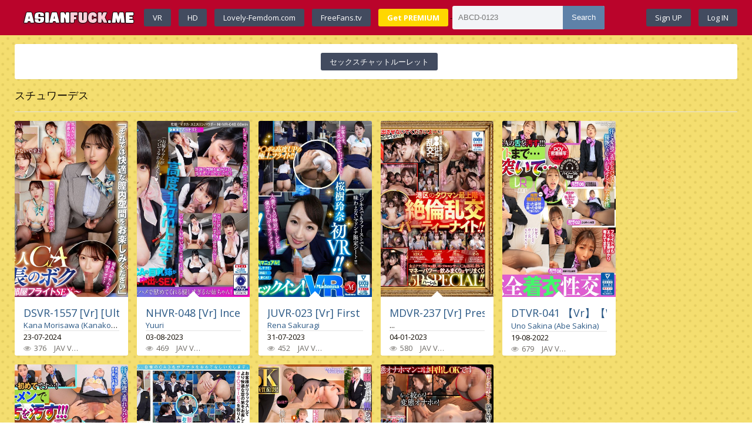

--- FILE ---
content_type: text/html; charset=utf-8
request_url: https://asianfuck.me/xfsearch/tagsjp/%E3%82%B9%E3%83%81%E3%83%A5%E3%83%AF%E3%83%BC%E3%83%87%E3%82%B9/
body_size: 6165
content:
<!DOCTYPE html>
<html lang="en">
<head>
 <meta charset="utf-8">
<title>スチュワーデス &raquo; Asian Fuck JAV VR, Hot Asian JAV HD, Japanese and Chinese Virtual Reality Porn - AsianFuck.me</title>
<meta name="description" content="Asian Fuck - Biggest pornsite with incredible hot asian HD videos, nude asian girls in VR, naked asian women and very sexy asian babes in hardcore fucking!">
<meta name="keywords" content="jav vr,  jav hd, virtual reality jav, vr asian, japanese vr, asian fuck, japanese, naked asian, asianfuck, asian nude, thai sex, asian babe, asian pussy, asian teen, girlfriend, picture, chinese, photo, selfie, selfshot, japanese fuck, banged japanese, oriental, anal asian, asian homemade sex">
<link rel="search" type="application/opensearchdescription+xml" href="https://asianfuck.me/index.php?do=opensearch" title="Asian Fuck JAV VR, Hot Asian JAV HD, Japanese and Chinese Virtual Reality Porn">
<link rel="canonical" href="https://asianfuck.me/xfsearch/tagsjp/%E3%82%B9%E3%83%81%E3%83%A5%E3%83%AF%E3%83%BC%E3%83%87%E3%82%B9/">
<link rel="alternate" type="application/rss+xml" title="Asian Fuck JAV VR, Hot Asian JAV HD, Japanese and Chinese Virtual Reality Porn" href="https://asianfuck.me/rss.xml">
      <!--LiveInternet counter--><script>
new Image().src = "https://counter.yadro.ru/hit?r"+
escape(document.referrer)+((typeof(screen)=="undefined")?"":
";s"+screen.width+"*"+screen.height+"*"+(screen.colorDepth?
screen.colorDepth:screen.pixelDepth))+";u"+escape(document.URL)+
";h"+escape(document.title.substring(0,150))+
";"+Math.random();</script><!--/LiveInternet-->
     <link rel="preconnect" href="https://counter.yadro.ru">
    <link rel="preconnect" href="https://pics.vpdmm.cc/">
     <link rel="preload" as="script" href="/templates/en/js/libs.js">
    <link rel="preload" as="style" href="/templates/en/style/styles.css">
    <link rel="preload" as="style" href="/templates/en/style/engine.css">
    <link rel="preload" as="font" crossorigin="crossorigin" type="font/woff2" href="https://fonts.googleapis.com/css?family=Open+Sans:400,600,700&subset=latin,cyrillic&display=swap">
	 <meta name="viewport" content="width=device-width, initial-scale=1.0">
	  <link rel="shortcut icon" href="/templates/en/images/favicon.ico">
	  <link href="/templates/en/style/styles.css" type="text/css" rel="stylesheet">
	  <link href="/templates/en/style/engine.css" type="text/css" rel="stylesheet">
    <meta name="anymoney-site-verification" content="J2K3AHJ6T9YLYT1hyPz0LXxYTAIDUWbTTwjNG9_hDFt_saHH4_DXnPdqx9x5NDnlunzj">
	  <!--[if lt IE 9]><script src="//html5shiv.googlecode.com/svn/trunk/html5.js"></script><![endif]-->
<link href="https://fonts.googleapis.com/css?family=Open+Sans:400,600,700&subset=latin,cyrillic&display=swap" rel="stylesheet preload" type="text/css">
<script type='text/javascript' src='//pl19823709.highrevenuegate.com/34/58/a4/3458a4d52c8702a9ab176486efceeb75.js'></script>
 </head>

<body>
      
<div class="wrap">

	<header class="header">
		<div class="header-in center">
		
			<div class="h-one fx-row fx-middle">
				 <nav class="h-two fx-row fx-middle">
			<a href="/" class="logotype" title="Home"><img src="/templates/en/images/logoa.png" alt="" style="margin-top:15px;"></a>
				<div class="login-btns"> <a href="https://asianfuck.me/vr/">VR</a>
                     <a href="https://asianfuck.me/hd/">HD</a>
                     
                   <a href="https://lovely-femdom.com/" target="_blank" title="lovely-femdom.com - Best Femdom Porn videos 2023">Lovely-Femdom.com</a>

<a href="https://freefans.tv/" target="_blank" title="freefans.tv - best OnlyFans leaks 2023">FreeFans.tv</a>
                    <a href="https://tezfiles.com/store/428b1d708508b/premium?site=asianfuck.me" style="background-color:gold;" target="_blank"><b>Get PREMIUM</b></a>
                  
                     -
                   
                     </div>
                   
                     
                     <div class="login-btns">
                         
                         <div class="search-box">
                            
					<form id="quicksearch" method="post">
						<input type="hidden" name="do" value="search">
						<input type="hidden" name="subaction" value="search">
						<div class="search-in">
							<input id="story" name="story" placeholder="ABCD-0123" type="text">
							<button type="submit" title="Search">Search</button>
						</div>
					</form>
				</div>
                     <ul class="nav-menu clearfix">
                   
                     
				
				</ul></div>
		
			</nav>
				
                  <div class="login-btns">
				
					<a href="/?do=register">Sign UP</a>
					<div class="show-login">Log IN</div>
				
				
                
				</div>
                
             
			</div>
				<nav class="h-two fx-row fx-middle">
				
			</nav>
			
		</div>
	</header>
	
	<!-- END HEADER -->

	<div class="cont center">
			<div class="cols clearfix">
			<main class="main11">
				<div class="side-box">
                <div class="side-bc padd cloud-tags"><div class="login-btns">
					  <center>  
                         
                      
 <a href="https://chatrazvrat.com/ja/">セックスチャットルーレット</a>
                        
                        </center>
                        
					</div></div></div>
               
					
				
				
			
	<div class="mosaic" id="mosaic">
        
         
        <h1>スチュワーデス<div class="fbtm"></div></h1>
        
				<div id='dle-content'><div class="short">
 
	<a class="s-img img-wide" href="https://asianfuck.me/vr/3706-dsvr-1557.html" title="DSVR-1557 [Vr] [Ultra High Definition 8K] Ca X Captain'S Room Vr: Captain Boku Morisawa Kana, The Captain Who Innocently Piloted His Dick By An Older Ca At The Hotel My Stay">
    <div class="panel-body"><img src="/img/video/13dsvr01557pl.jpg" alt="DSVR-1557" ></div>
     
       </a>

<a class="s-title nowrap" href="https://asianfuck.me/vr/3706-dsvr-1557.html" title="DSVR-1557 [Vr] [Ultra High Definition 8K] Ca X Captain'S Room Vr: Captain Boku Morisawa Kana, The Captain Who Innocently Piloted His Dick By An Older Ca At The Hotel My Stay"><h2>DSVR-1557 [Vr] [Ultra High Definition 8K] Ca X Captain'S Room Vr: Captain Boku Morisawa Kana, The Captain Who Innocently Piloted His Dick By An Older Ca At The Hotel My Stay</h2></a>
	
    <div class="nowrap"><a href="https://asianfuck.me/xfsearch/actress/Kana%20Morisawa%20%28Kanako%20Iioka%29/">Kana Morisawa (Kanako Iioka)</a></div>
	<div class="s-btm fx-row fx-middle icon-l">
        
	</div>
   23-07-2024
	<div class="s-top fx-row fx-middle">
		
		<div class="s-info">
			
			<div class="s-meta nowrap">
                
                <span><span class="fa fa-eye"></span>376</span>
                
				
                
				<span>JAV VR </span><a href="https://asianfuck.me/tags/High%20Quality%20Vr/">High Quality Vr</a>, <a href="https://asianfuck.me/tags/8Kvr/">8Kvr</a>, <a href="https://asianfuck.me/tags/Single%20Work/">Single Work</a>, <a href="https://asianfuck.me/tags/Vr%20Only/">Vr Only</a>, <a href="https://asianfuck.me/tags/Creampie/">Creampie</a>, <a href="https://asianfuck.me/tags/Blowjob/">Blowjob</a>, <a href="https://asianfuck.me/tags/Hotel/">Hotel</a>, <a href="https://asianfuck.me/tags/Uniform/">Uniform</a>, <a href="https://asianfuck.me/tags/Stewardess/">Stewardess</a>
				
			</div>
		</div>
	</div>
</div><div class="short">
 
	<a class="s-img img-wide" href="https://asianfuck.me/vr/3522-dtvr-046.html" title="DTVR-046 [Vr] [8Kvr] Sex With My Admired Stewardess Vr Komatsu Anzu">
    <div class="panel-body"><img src="/img/video/24dtvr00046pl.jpg" alt="DTVR-046" ></div>
     
       </a>

<a class="s-title nowrap" href="https://asianfuck.me/vr/3522-dtvr-046.html" title="DTVR-046 [Vr] [8Kvr] Sex With My Admired Stewardess Vr Komatsu Anzu"><h2>DTVR-046 [Vr] [8Kvr] Sex With My Admired Stewardess Vr Komatsu Anzu</h2></a>
	
    <div class="nowrap"><a href="https://asianfuck.me/xfsearch/actress/Anzu%20Komatsu/">Anzu Komatsu</a></div>
	<div class="s-btm fx-row fx-middle icon-l">
        
	</div>
   14-02-2024
	<div class="s-top fx-row fx-middle">
		
		<div class="s-info">
			
			<div class="s-meta nowrap">
                
                <span><span class="fa fa-eye"></span>392</span>
                
				
                
				<span>JAV VR </span><a href="https://asianfuck.me/tags/Vr%20Only/">Vr Only</a>, <a href="https://asianfuck.me/tags/Stewardess/">Stewardess</a>, <a href="https://asianfuck.me/tags/Uniform/">Uniform</a>, <a href="https://asianfuck.me/tags/Slender/">Slender</a>, <a href="https://asianfuck.me/tags/Cunnilingus/">Cunnilingus</a>, <a href="https://asianfuck.me/tags/Cowgirl/">Cowgirl</a>, <a href="https://asianfuck.me/tags/Single%20Work/">Single Work</a>, <a href="https://asianfuck.me/tags/8Kvr/">8Kvr</a>, <a href="https://asianfuck.me/tags/High%20Quality%20Vr/">High Quality Vr</a>
				
			</div>
		</div>
	</div>
</div><div class="short">
 
	<a class="s-img img-wide" href="https://asianfuck.me/vr/2992-nhvr-048.html" title="NHVR-048 [Vr] Incest Vr Above The Altitude Of 10,000M For The First Time Studying Abroad, Ca'S Big Tits Sister Licks Her Breasts While Working, Nipples Licking, Creampie Sex Yuri">
    <div class="panel-body"><img src="/img/video/1nhvr00048pl.jpg" alt="NHVR-048" ></div>
     
       </a>

<a class="s-title nowrap" href="https://asianfuck.me/vr/2992-nhvr-048.html" title="NHVR-048 [Vr] Incest Vr Above The Altitude Of 10,000M For The First Time Studying Abroad, Ca'S Big Tits Sister Licks Her Breasts While Working, Nipples Licking, Creampie Sex Yuri"><h2>NHVR-048 [Vr] Incest Vr Above The Altitude Of 10,000M For The First Time Studying Abroad, Ca'S Big Tits Sister Licks Her Breasts While Working, Nipples Licking, Creampie Sex Yuri</h2></a>
	
    <div class="nowrap"><a href="https://asianfuck.me/xfsearch/actress/Yuuri/">Yuuri</a></div>
	<div class="s-btm fx-row fx-middle icon-l">
        
	</div>
   03-08-2023
	<div class="s-top fx-row fx-middle">
		
		<div class="s-info">
			
			<div class="s-meta nowrap">
                
                <span><span class="fa fa-eye"></span>469</span>
                
				
                
				<span>JAV VR </span><a href="https://asianfuck.me/tags/Single%20Work/">Single Work</a>, <a href="https://asianfuck.me/tags/High%20Quality%20Vr/">High Quality Vr</a>, <a href="https://asianfuck.me/tags/Incest/">Incest</a>, <a href="https://asianfuck.me/tags/Vr%20Only/">Vr Only</a>, <a href="https://asianfuck.me/tags/Creampie/">Creampie</a>, <a href="https://asianfuck.me/tags/Cowgirl/">Cowgirl</a>, <a href="https://asianfuck.me/tags/Sister/">Sister</a>, <a href="https://asianfuck.me/tags/Big%20Tits/">Big Tits</a>, <a href="https://asianfuck.me/tags/Stewardess/">Stewardess</a>
				
			</div>
		</div>
	</div>
</div><div class="short">
 
	<a class="s-img img-wide" href="https://asianfuck.me/vr/2911-dsvr-582.html" title="DSVR-582 [Vr] Hospitality Straddling With "Uniform, Underwear, Naked" Oma Co Air Vr 2">
    <div class="panel-body"><img src="/img/video/13dsvr00582pl.jpg" alt="DSVR-582" ></div>
     
       </a>

<a class="s-title nowrap" href="https://asianfuck.me/vr/2911-dsvr-582.html" title="DSVR-582 [Vr] Hospitality Straddling With "Uniform, Underwear, Naked" Oma Co Air Vr 2"><h2>DSVR-582 [Vr] Hospitality Straddling With "Uniform, Underwear, Naked" Oma Co Air Vr 2</h2></a>
	
    <div class="nowrap"><a href="https://asianfuck.me/xfsearch/actress/Nonomiya%20Misato/">Nonomiya Misato</a>, <a href="https://asianfuck.me/xfsearch/actress/Yui%20Kawagoe/">Yui Kawagoe</a>, <a href="https://asianfuck.me/xfsearch/actress/Naoki%20Kiritani/">Naoki Kiritani</a></div>
	<div class="s-btm fx-row fx-middle icon-l">
        
	</div>
   03-08-2023
	<div class="s-top fx-row fx-middle">
		
		<div class="s-info">
			
			<div class="s-meta nowrap">
                
                <span><span class="fa fa-eye"></span>468</span>
                
				
                
				<span>JAV VR </span><a href="https://asianfuck.me/tags/High%20Quality%20Vr/">High Quality Vr</a>, <a href="https://asianfuck.me/tags/Vr%20Only/">Vr Only</a>, <a href="https://asianfuck.me/tags/Uniform/">Uniform</a>, <a href="https://asianfuck.me/tags/Planning/">Planning</a>, <a href="https://asianfuck.me/tags/Subjectivity/">Subjectivity</a>, <a href="https://asianfuck.me/tags/Lingerie/">Lingerie</a>, <a href="https://asianfuck.me/tags/Big%20Tits/">Big Tits</a>, <a href="https://asianfuck.me/tags/Stewardess/">Stewardess</a>
				
			</div>
		</div>
	</div>
</div><div class="short">
 
	<a class="s-img img-wide" href="https://asianfuck.me/vr/2808-juvr-023.html" title="JUVR-023 [Vr] First Vr! ! Rena Sakuragi An Active Married Woman Ca Treats Me As An Economy With A Premium Service">
    <div class="panel-body"><img src="/img/video/juvr00023pl.jpg" alt="JUVR-023" ></div>
     
       </a>

<a class="s-title nowrap" href="https://asianfuck.me/vr/2808-juvr-023.html" title="JUVR-023 [Vr] First Vr! ! Rena Sakuragi An Active Married Woman Ca Treats Me As An Economy With A Premium Service"><h2>JUVR-023 [Vr] First Vr! ! Rena Sakuragi An Active Married Woman Ca Treats Me As An Economy With A Premium Service</h2></a>
	
    <div class="nowrap"><a href="https://asianfuck.me/xfsearch/actress/Rena%20Sakuragi/">Rena Sakuragi</a></div>
	<div class="s-btm fx-row fx-middle icon-l">
        
	</div>
   31-07-2023
	<div class="s-top fx-row fx-middle">
		
		<div class="s-info">
			
			<div class="s-meta nowrap">
                
                <span><span class="fa fa-eye"></span>452</span>
                
				
                
				<span>JAV VR </span><a href="https://asianfuck.me/tags/Single%20Work/">Single Work</a>, <a href="https://asianfuck.me/tags/High%20Quality%20Vr/">High Quality Vr</a>, <a href="https://asianfuck.me/tags/Vr%20Only/">Vr Only</a>, <a href="https://asianfuck.me/tags/Various%20Occupations/">Various Occupations</a>, <a href="https://asianfuck.me/tags/Shame/">Shame</a>, <a href="https://asianfuck.me/tags/Stewardess/">Stewardess</a>, <a href="https://asianfuck.me/tags/Housewife%20Housewife/">Housewife Housewife</a>, <a href="https://asianfuck.me/tags/Mature%20Woman/">Mature Woman</a>
				
			</div>
		</div>
	</div>
</div><div class="short">
 
	<a class="s-img img-wide" href="https://asianfuck.me/vr/2642-slr-016.html" title="SLR-016 [Vr] Sexual Intercourse With A Longing International Flight Stewardess. Melody Hina Marks">
    <div class="panel-body"><img src="/img/video/h_1539slr00016pl.jpg" alt="SLR-016" ></div>
     
       </a>

<a class="s-title nowrap" href="https://asianfuck.me/vr/2642-slr-016.html" title="SLR-016 [Vr] Sexual Intercourse With A Longing International Flight Stewardess. Melody Hina Marks"><h2>SLR-016 [Vr] Sexual Intercourse With A Longing International Flight Stewardess. Melody Hina Marks</h2></a>
	
    <div class="nowrap"><a href="https://asianfuck.me/xfsearch/actress/Melody%20Marks/">Melody Marks</a></div>
	<div class="s-btm fx-row fx-middle icon-l">
        
	</div>
   09-06-2023
	<div class="s-top fx-row fx-middle">
		
		<div class="s-info">
			
			<div class="s-meta nowrap">
                
                <span><span class="fa fa-eye"></span>484</span>
                
				
                
				<span>JAV VR </span><a href="https://asianfuck.me/tags/Single%20Work/">Single Work</a>, <a href="https://asianfuck.me/tags/High%20Quality%20Vr/">High Quality Vr</a>, <a href="https://asianfuck.me/tags/Stewardess/">Stewardess</a>, <a href="https://asianfuck.me/tags/Shaved/">Shaved</a>, <a href="https://asianfuck.me/tags/White%20Actress/">White Actress</a>, <a href="https://asianfuck.me/tags/Vr%20Only/">Vr Only</a>
				
			</div>
		</div>
	</div>
</div><div class="short">
 
	<a class="s-img img-wide" href="https://asianfuck.me/vr/1892-mdvr-237.html" title="MDVR-237 [Vr] President N Orgy Room Complete Reproduction Vr Female Anna, Idol Egg, Influencer, And Ca Invite Her Into The Room To Drink &amp; Spear With Money Power 5P Harem Special!!">
    <div class="panel-body"><img src="/img/video/mdvr00237pl.jpg" alt="MDVR-237" ></div>
     
       </a>

<a class="s-title nowrap" href="https://asianfuck.me/vr/1892-mdvr-237.html" title="MDVR-237 [Vr] President N Orgy Room Complete Reproduction Vr Female Anna, Idol Egg, Influencer, And Ca Invite Her Into The Room To Drink &amp; Spear With Money Power 5P Harem Special!!"><h2>MDVR-237 [Vr] President N Orgy Room Complete Reproduction Vr Female Anna, Idol Egg, Influencer, And Ca Invite Her Into The Room To Drink &amp; Spear With Money Power 5P Harem Special!!</h2></a>
	
    <div class="nowrap">...</div>
	<div class="s-btm fx-row fx-middle icon-l">
        
	</div>
   04-01-2023
	<div class="s-top fx-row fx-middle">
		
		<div class="s-info">
			
			<div class="s-meta nowrap">
                
                <span><span class="fa fa-eye"></span>580</span>
                
				
                
				<span>JAV VR </span><a href="https://asianfuck.me/tags/Female%20Ana/">Female Ana</a>, <a href="https://asianfuck.me/tags/Orgy/">Orgy</a>, <a href="https://asianfuck.me/tags/Harem/">Harem</a>, <a href="https://asianfuck.me/tags/Creampie/">Creampie</a>, <a href="https://asianfuck.me/tags/Stewardess/">Stewardess</a>, <a href="https://asianfuck.me/tags/Vr%20Only/">Vr Only</a>, <a href="https://asianfuck.me/tags/High%20Quality%20Vr/">High Quality Vr</a>
				
			</div>
		</div>
	</div>
</div><div class="short">
 
	<a class="s-img img-wide" href="https://asianfuck.me/hd/1199-stars-641.html" title="STARS-641 Onaho Brainwashing Lauren Karen Where A Neat Ca Is Synchronized With A Disposable Masturbator">
    <div class="panel-body"><img src="/img/video/1stars00641pl.jpg" alt="STARS-641" ></div>
     
       </a>

<a class="s-title nowrap" href="https://asianfuck.me/hd/1199-stars-641.html" title="STARS-641 Onaho Brainwashing Lauren Karen Where A Neat Ca Is Synchronized With A Disposable Masturbator"><h2>STARS-641 Onaho Brainwashing Lauren Karen Where A Neat Ca Is Synchronized With A Disposable Masturbator</h2></a>
	
    <div class="nowrap"><a href="https://asianfuck.me/xfsearch/actress/Lauren%20Karen/">Lauren Karen</a></div>
	<div class="s-btm fx-row fx-middle icon-l">
        
	</div>
   28-09-2022
	<div class="s-top fx-row fx-middle">
		
		<div class="s-info">
			
			<div class="s-meta nowrap">
                
                <span><span class="fa fa-eye"></span>628</span>
                
				
                
				<span>JAV HD </span><a href="https://asianfuck.me/tags/Stewardess/">Stewardess</a>, <a href="https://asianfuck.me/tags/Cuckold%20Cuckold%20Ntr/">Cuckold Cuckold Ntr</a>, <a href="https://asianfuck.me/tags/Gulp/">Gulp</a>, <a href="https://asianfuck.me/tags/Creampie/">Creampie</a>, <a href="https://asianfuck.me/tags/High%20Vision/">High Vision</a>, <a href="https://asianfuck.me/tags/Single%20Work/">Single Work</a>
				
			</div>
		</div>
	</div>
</div><div class="short">
 
	<a class="s-img img-wide" href="https://asianfuck.me/vr/686-dtvr-041.html" title="DTVR-041 【Vr】【Waapvr Renewal】Sexual Intercourse With A Longing Stewardess Vr Uno Shiina">
    <div class="panel-body"><img src="/img/video/24dtvr00041pl.jpg" alt="DTVR-041" ></div>
     
       </a>

<a class="s-title nowrap" href="https://asianfuck.me/vr/686-dtvr-041.html" title="DTVR-041 【Vr】【Waapvr Renewal】Sexual Intercourse With A Longing Stewardess Vr Uno Shiina"><h2>DTVR-041 【Vr】【Waapvr Renewal】Sexual Intercourse With A Longing Stewardess Vr Uno Shiina</h2></a>
	
    <div class="nowrap"><a href="https://asianfuck.me/xfsearch/actress/Uno%20Sakina%20%28Abe%20Sakina%29/">Uno Sakina (Abe Sakina)</a></div>
	<div class="s-btm fx-row fx-middle icon-l">
        
	</div>
   19-08-2022
	<div class="s-top fx-row fx-middle">
		
		<div class="s-info">
			
			<div class="s-meta nowrap">
                
                <span><span class="fa fa-eye"></span>679</span>
                
				
                
				<span>JAV VR </span><a href="https://asianfuck.me/tags/Single%20Work/">Single Work</a>, <a href="https://asianfuck.me/tags/Stewardess/">Stewardess</a>, <a href="https://asianfuck.me/tags/Uniform/">Uniform</a>, <a href="https://asianfuck.me/tags/Pantyhose%20Tights/">Pantyhose Tights</a>, <a href="https://asianfuck.me/tags/Slender/">Slender</a>, <a href="https://asianfuck.me/tags/Blowjob/">Blowjob</a>, <a href="https://asianfuck.me/tags/Cunnilingus/">Cunnilingus</a>, <a href="https://asianfuck.me/tags/Cowgirl/">Cowgirl</a>, <a href="https://asianfuck.me/tags/High%20Quality%20Vr/">High Quality Vr</a>, <a href="https://asianfuck.me/tags/Vr%20Only/">Vr Only</a>
				
			</div>
		</div>
	</div>
</div></div>
				</div>
				</main>
				<main class="main">
				
				
				
			</main>
			
			<!-- END MAIN -->
			
		
			
			
			
			<!-- END SIDE -->
		
		</div>
		
		<!-- END COLS -->
	
	</div>
	
		<footer class="footer">
            <div class="center">
           <h1></h1>     
			
               
           
          <span itemscope itemtype="https://schema.org/BreadcrumbList"><span itemprop="itemListElement" itemscope itemtype="https://schema.org/ListItem"><meta itemprop="position" content="1"><a href="https://asianfuck.me/" itemprop="item"><span itemprop="name">AsianFuck.me JAV VR, JAV HD</span></a></span> » スチュワーデス</span>

                </div>
       
		<div class="footer-in center fx-row">  <div class="fbtm fx-row fx-middle"></div>
       DISCLAIMER .This site doesn't store any files on its servers. We only provide links from other resources. 
            <div class="fbtm fx-row fx-middle"></div>
		 
           
           
</div>
         
	</footer>
	
	<!-- END FOOTER -->

</div>

<!-- END WRAP -->



	<div class="login-box" id="login-box" title="Sing IN">
		<form method="post">
			<input type="text" name="login_name" id="login_name" placeholder="Login"/>
			<input type="password" name="login_password" id="login_password" placeholder="Password" />
			<button onclick="submit();" type="submit" title="Login">Login</button>
			<input name="login" type="hidden" id="login" value="submit" />
			<div class="lb-check">
				<input type="checkbox" name="login_not_save" id="login_not_save" value="1"/>
				<label for="login_not_save">Do not remember me</label> 
			</div>
			<div class="lb-lnk flex-row">
				<a href="https://asianfuck.me/index.php?do=lostpassword">Forgot your password?</a>
				<a href="/?do=register" class="log-register">Registration</a>
			</div>
		</form>
    	</div>

 
<link href="/engine/classes/min/index.php?f=engine/editor/css/default.css&amp;v=ef647" rel="stylesheet" type="text/css">
<script src="/engine/classes/min/index.php?g=general&amp;v=ef647"></script>
<script src="/engine/classes/min/index.php?f=engine/classes/js/jqueryui.js,engine/classes/js/dle_js.js,engine/classes/js/lazyload.js&amp;v=ef647" defer></script>
<script src="/templates/en/js/libs.js"></script>
<script>
<!--
var dle_root       = '/';
var dle_admin      = '';
var dle_login_hash = 'bdff7daeae26642ba71e8f9613a901d164459b6c';
var dle_group      = 5;
var dle_skin       = 'en';
var dle_wysiwyg    = '1';
var quick_wysiwyg  = '1';
var dle_min_search = '2';
var dle_act_lang   = ["Yes", "No", "Enter", "Cancel", "Save", "Delete", "Loading. Please, wait..."];
var menu_short     = 'Quick edit';
var menu_full      = 'Full edit';
var menu_profile   = 'View profile';
var menu_send      = 'Send message';
var menu_uedit     = 'Admin Center';
var dle_info       = 'Information';
var dle_confirm    = 'Confirm';
var dle_prompt     = 'Enter the information';
var dle_req_field  = 'Please fill in all the required fields';
var dle_del_agree  = 'Are you sure you want to delete it? This action cannot be undone';
var dle_spam_agree = 'Are you sure you want to mark the user as a spammer? This will remove all his comments';
var dle_c_title    = 'Send a complaint';
var dle_complaint  = 'Enter the text of your complaint to the Administration:';
var dle_mail       = 'Your e-mail:';
var dle_big_text   = 'Highlighted section of text is too large.';
var dle_orfo_title = 'Enter a comment to the detected error on the page for Administration ';
var dle_p_send     = 'Send';
var dle_p_send_ok  = 'Notification has been sent successfully ';
var dle_save_ok    = 'Changes are saved successfully. Refresh the page?';
var dle_reply_title= 'Reply to the comment';
var dle_tree_comm  = '0';
var dle_del_news   = 'Delete article';
var dle_sub_agree  = 'Do you really want to subscribe to this article’s comments?';
var dle_captcha_type  = '0';
var DLEPlayerLang     = {prev: 'Previous',next: 'Next',play: 'Play',pause: 'Pause',mute: 'Mute', unmute: 'Unmute', settings: 'Settings', enterFullscreen: 'Enable full screen mode', exitFullscreen: 'Disable full screen mode', speed: 'Speed', normal: 'Normal', quality: 'Quality', pip: 'PiP mode'};
var allow_dle_delete_news   = false;

//-->
</script>
	<svg id="k2s-preview-svg">
      <defs>
        <clipPath id="k2s-play-button-bg">
          <path d="M66.52,7.74c-0.78-2.93-2.49-5.41-5.42-6.19C55.79,.13,34,0,34,0S12.21,.13,6.9,1.55 C3.97,2.33,2.27,4.81,1.48,7.74C0.06,13.05,0,24,0,24s0.06,10.95,1.48,16.26c0.78,2.93,2.49,5.41,5.42,6.19 C12.21,47.87,34,48,34,48s21.79-0.13,27.1-1.55c2.93-0.78,4.64-3.26,5.42-6.19C67.94,34.95,68,24,68,24S67.94,13.05,66.52,7.74z"/>
   
          </clipPath>
      </defs>
                   
                       
    </svg>
  
<script defer src="https://static.cloudflareinsights.com/beacon.min.js/vcd15cbe7772f49c399c6a5babf22c1241717689176015" integrity="sha512-ZpsOmlRQV6y907TI0dKBHq9Md29nnaEIPlkf84rnaERnq6zvWvPUqr2ft8M1aS28oN72PdrCzSjY4U6VaAw1EQ==" data-cf-beacon='{"version":"2024.11.0","token":"667034225bcf47c8ba45cefef2129607","r":1,"server_timing":{"name":{"cfCacheStatus":true,"cfEdge":true,"cfExtPri":true,"cfL4":true,"cfOrigin":true,"cfSpeedBrain":true},"location_startswith":null}}' crossorigin="anonymous"></script>
</body>
</html>
<!-- DataLife Engine Copyright SoftNews Media Group (http://dle-news.ru) -->


--- FILE ---
content_type: text/css
request_url: https://asianfuck.me/templates/en/style/styles.css
body_size: 6986
content:
 .k2s-preview a.play-btn
{
	width: 68px;
	height: 48px;
	margin: -24px 0 0 -34px;
	border: none;
	background: rgba(33, 33, 33, 0.8);
	-webkit-clip-path: url(#k2s-play-button-bg);
	clip-path: url(#k2s-play-button-bg);
	opacity: 1;
	pointer-events: none;
	transition: 0.1s ease-in;
}
.k2s-preview a.play-btn i
{
	margin: 14px 0 0 26px;
}
.k2s-preview .poster:hover ~ .play-btn
{
	background: #f00;
}
.k2s-preview a.download-btn
{
	top: 0;
	right: 0;
	border: solid transparent;
	border-width: 10px 20px 0 9px;
}
#k2s-preview-svg
{
	width: 0;
	height: 0;
}

@keyframes k2s-preview-screenlist-show
{
	from {
		opacity: 0;
	}
	to {
		opacity: 1;
	}
}
@keyframes k2s-preview-screenlist-move
{
	from {
		margin-left: 0;
	}
	to {
		margin-left: -1680px;
	}
}
.k2s-preview .screenlist
{
	position: absolute;
	left: 0;
	right: 0;
	bottom: 0;
	border-left: solid 8px transparent;
	border-right: solid 8px transparent;
	padding: 8px 0 8px;
	background: rgba(23,23,23,0.9);
	overflow: hidden;
	pointer-events: none;
	animation: k2s-preview-screenlist-show 0.1s linear;
}
.k2s-preview .thumbs
{
	white-space: nowrap;
	animation: k2s-preview-screenlist-show 0.4s linear, k2s-preview-screenlist-move 20s linear infinite;
}
.k2s-preview .thumbs div
{
	width: 320px;
	height: 215px;
	margin-right: 8px;
	background: #000 0 0 / cover;
	display: inline-block;
}
.k2s-preview .video div
{
	width: 100%;
	display: inline-block;
}


.tabs {
		width: 100%;
        padding: 0px;
        margin: 0 auto;
}

.tabs>section {
        display: none;
        padding: 2px 0 45px;
    margin: 0 0 0px;
        background: #fff;
 border: 1px solid #ddd;
}
.tabs>section>p {
        margin: 0 0 5px;
        line-height: 1.5;
        color: #383838;

        -webkit-animation-duration: 1s;
        animation-duration: 1s;
        -webkit-animation-fill-mode: both;
        animation-fill-mode: both;
        -webkit-animation-name: fadeIn;
        animation-name: fadeIn;
}

 
@-webkit-keyframes fadeIn {
        from {
                opacity: 0;
        }
        to {
                opacity: 1;
        }
}
@keyframes fadeIn {
        from {
                opacity: 0;
        }
        to {
                opacity: 1;
        }
}

.tabs>input {
        display: none;
        position: absolute;
}

.tabs>label {
        display: inline-block;
        margin: 0 0 -1px;
        padding: 15px 25px;
        font-weight: 600;
        text-align: center;
        color: #aaa;
 border: 0px solid #ddd;
 border-width: 1px 1px 1px 1px;
        background: #f1f1f1;
 border-radius: 3px 3px 0 0;
}

.tabs>label:before {
        font-family: fontawesome;
        font-weight: normal;
        margin-right: 10px;
}

.tabs>label:hover {
        color: #888;
 cursor: pointer;
}


.tabs>input:checked+label {
        color: #555;
 border-top: 1px solid #D80000;
 border-bottom: 1px solid #fff;
 background: #fff;
    
}

#tab1:checked~#content-tab1, #tab2:checked~#content-tab2, #tab3:checked~#content-tab3, #tab4:checked~#content-tab4, #tab5:checked~#content-tab5, #tab6:checked~#content-tab6, #tab7:checked~#content-tab7, #tab8:checked~#content-tab8 {
 display: block;
}

 
@media screen and (max-width: 680px) {
        .tabs>label {
               
            padding: 5px 10px;
        }
        .tabs>label:before {
                margin: 0;
                font-size: 18px;
        }
}

@media screen and (max-width: 400px) {
        .tabs>label {
                padding: 15px;
        }
}

.cv {
    border: 1px solid #333; 
    display: inline-block;
    padding: 5px 15px;
    text-decoration: none; 
    background: linear-gradient(to bottom, #D80000, #3b3b3b);
    color: #fff;
    
  }

   .cv:hover {
    box-shadow: 0 0 5px rgba(0,0,0,0.3); 
    background: linear-gradient(to bottom, #3C872B, #e9e9ce);
    color: #a00;
   }

.cvprem {
    border: 1px solid #333; 
    width: 100%;
    display: inline-block;
    padding: 5px 15px;
    text-decoration: none; 
    background: linear-gradient(to bottom, #EA9C00, #EA9C00);
    color: #fff;
    
  }

   .cvprem:hover {
    box-shadow: 0 0 5px rgba(0,0,0,0.3); 
    background: linear-gradient(to bottom, #3C872B, #e9e9ce);
    color: #a00;
   }


td {
  padding: 0px 5px;
}

div.k2s-preview a.download-btn {
  display: none;
}

i {
    border: solid white;
    border-width: 0 3px 3px 0;
    display: inline-block;
    padding: 3px;
    
}
.right {
    transform: rotate(-45deg);
    -webkit-transform: rotate(-45deg);
   
}

.left {
    transform: rotate(135deg);
    -webkit-transform: rotate(135deg);
  
}


.cwd{text-align:center;}
.cwda{cursor: pointer; font-size:14px;  text-decoration: none; padding:10px 20px; color:#ff2929; background-color:#7accee; border-radius:5px; border: 3px solid #ff0000;}
.cwda:hover{background-color:#f26d6e;color:#ffffff;}

a.butt008 {
  
  display: inline-block;
  max-width:100%;
   
height:30px;
  border-radius: 3px;
  overflow: hidden;
  text-overflow: ellipsis;
  white-space: nowrap;
  color: #fff; 
  text-decoration: none; 
  user-select: none; 
  background: #49A033;
  padding: 0em 0.5em; 
  outline: none; 
  
} 
a.butt008:hover { background: #3C872B; color: #fff;} 
a.butt008:active { background: #49A033; } 


i {
    border: solid white;
    border-width: 0 3px 3px 0;
    display: inline-block;
    padding: 3px;
    
}
.right {
    transform: rotate(-45deg);
    -webkit-transform: rotate(-45deg);
   
}

.left {
    transform: rotate(135deg);
    -webkit-transform: rotate(135deg);
  
}


/* SET BASE
----------------------------------------------- */
* {background: transparent;margin:0;padding:0;outline:none;border: 0;-webkit-box-sizing: border-box;-moz-box-sizing: border-box;box-sizing: border-box;}
ol, ul {list-style:none;}
blockquote, q {quotes:none;}
table {border-collapse:collapse;border-spacing:0;}
input, select {vertical-align:middle;}
article, aside, figure, figure img, hgroup, footer, header, nav, section, main {display: block;}
body {font: 13px 'Open Sans', Arial, Helvetica, sans-serif; line-height:normal; padding:0; margin:0;        
color:#100a01 ; background-image: url(/templates/en/images/bgg.png); height:100%; width:100%; font-weight:400;}
img {max-width: 100%;}
.clr {clear: both;}
.clearfix:after {content: ""; display: table; clear: both;}
a {color: #2a5885; text-decoration: none;}
a:hover, a:focus {color:#2a5885; text-decoration: none;}
h1, h2, h3, h4, h5 {font-weight:400; font-size:18px;}

.form-wrap {}
.sub-title h1 {margin-bottom:15px; font-size:24px; font-weight:700;}
.pm-page, .search-page, .static-page, .tags-page, .form-wrap {}


/*--- SET ---*/
.button, .pagi-load a, .up-second li a, .up-edit a, .qq-upload-button, button:not(.color-btn):not([class*=fr]), 
html input[type="button"], input[type="reset"], input[type="submit"], .meta-fav a {
padding:0 15px; display:inline-block; height:40px; line-height:40px; border-radius:3px; cursor:pointer; 
background-color:#5e81a8; color:#fff;}
button::-moz-focus-inner, input::-moz-focus-inner {border:0; padding:0;}
button[disabled], input[disabled] {cursor:default;}
.button:hover, .up-second li a:hover, .up-edit a:hover, .qq-upload-button:hover, .pagi-load a:hover,
button:not(.color-btn):hover, html input[type="button"]:hover, input[type="reset"]:hover, input[type="submit"]:hover, .meta-fav a:hover 
{background-color:#507299; color:#fff;}
button:active, html input[type="button"]:active, input[type="reset"]:active, input[type="submit"]:active 
{box-shadow: inset 0 1px 4px 0 rgba(0,0,0,0.1);}
input[type="submit"].bbcodes, input[type="button"].bbcodes, input.bbcodes, .ui-button 
{font-size: 12px !important; height: 30px !important; line-height:30px !important; padding: 0px 10px; border-radius:3px;}

input[type="text"], input[type="password"] {display:block; width:100%; height:40px; line-height:40px; padding:0 15px;
color:#000000; background-color:#f5f5f5; border-radius:0px; -webkit-appearance: none; box-shadow:0 0 0 1px #EDEDED;}
input[type="text"]:focus {}

input:focus::-webkit-input-placeholder {color: transparent}
input:focus::-moz-placeholder {color: transparent}
input:focus:-moz-placeholder {color: transparent}
input:focus:-ms-input-placeholder {color: transparent} 

select {height:40px; border:1px solid #e3e3e3; background-color:#FFF;}
textarea {display:block; width:100%; padding:10px; border:1px solid #e3e3e3; background-color:#FFF; 
border-radius:0 0 0px 0px; box-shadow:inset 0 0 4px 0 rgba(0,0,0,0.1); overflow:auto; vertical-align:top; resize:vertical;}

.img-box {overflow:hidden; position:relative; background-color:#CCC;}
.img-box img {width:100%; min-height:100%;}
.img-wide {overflow:hidden; position:relative; background-color:#CCC;}
.img-wide img {width:100%; display:block;}
.square-img img {width:150%; max-width:150%; margin-left:-25%;}
.img-vert img {width:200%; max-width:200%; margin-left:-50%;}
.nowrap {white-space:nowrap; overflow:hidden; text-overflow:ellipsis;}
button, .show-login {transition: all .3s;}
.button, .ps-link{transition: color .3s, background-color .3s, opacity .3s;}

.flex-row {display: -webkit-box; display:-webkit-flex; -webkit-flex-flow: row wrap; -webkit-box-pack: justify; -webkit-justify-content: space-between; 
display:flex; flex-flow:row wrap; justify-content:space-between;}
.flex-col {display: -webkit-box; display:-webkit-flex; -webkit-flex-direction:column; -webkit-box-pack:center; -webkit-justify-content:center; 
display:flex; flex-direction:column; justify-content:center;}
.fx-row {display:-ms-flexbox;display:-webkit-flex;display:flex;-ms-flex-wrap:wrap;-webkit-flex-wrap:wrap;flex-wrap:wrap;
-ms-flex-pack:justify;-webkit-justify-content:space-between;justify-content:space-between;}
.fx-center{-ms-flex-pack:center;-webkit-justify-content:center;justify-content:center}
.fx-between{-ms-flex-pack:justify;-webkit-justify-content:space-between;justify-content:space-between}
.fx-stretch{-ms-flex-align:stretch;-webkit-align-items:stretch;align-items:stretch}
.fx-top{-ms-flex-align:start;-webkit-align-items:flex-start;align-items:flex-start}
.fx-middle{-ms-flex-align:center;-webkit-align-items:center;align-items:center}
.fx-bottom{-ms-flex-align:end;-webkit-align-items:flex-end;align-items:flex-end}
.fx-col{display:-ms-flexbox;display:-webkit-flex;display:flex; 
-ms-flex-direction:column;-webkit-flex-direction:column;flex-direction:column}
.fx-wrap{-ms-flex-wrap:wrap;-webkit-flex-wrap:wrap;flex-wrap:wrap}

.ps-link {cursor:pointer;}
.icon-l .fa {margin-right:10px;}
.icon-r .fa {margin-left:10px;}

.short, .side-box, .slider-wrp, .pages, .full-comms, .full-in 
{box-shadow: 0 1px 1px rgba(3,11,17,0.051), 0 0 1px rgba(3,11,17,0.072); background-color: #fff;}
.pages, .full-in {padding:3px;}


/* BASIC GRID
----------------------------------------------- */
.wrap {min-width:320px;}
.center {max-width:1250px; margin:0 auto; position:relative; z-index:50;}
.header {background-color:#fff; height:45px; position:relative; z-index:50; 
box-shadow: 0 -1px 1px rgba(3,11,17,0.051), 0 0 1px rgba(3,11,17,0.072);}
.header:before {content:""; width:100%; height:60px; left:0; top:0; position:absolute; background-color:#BA042B;}
.nav {background-color:#ed5e42; margin-bottom:20px; position:relative; z-index:880;}
.cont {padding:30px 10px;}
.main {width:calc(100% - 270px); width:-webkit-calc(100% - 270px); float:left;}
.main11 {width:calc(100% - 0px); width:-webkit-calc(100% - 0px); float:left;}
.side {width:240px; float:right;}
.footer {background-color:#fff; padding:30px 10px 15px 10px; 
box-shadow: 0 -1px 1px rgba(3,11,17,0.051), 0 0 1px rgba(3,11,17,0.072);}


/* HEADER
----------------------------------------------- */
.h-one, .h-two {height:60px; padding:0 10px;}

.logotype {display:block; width:200px; height:60px;}
.show-login, .login-btns a {display:inline-block; background-color:#424b5f; color:#FFF; margin-left:10px; 
line-height:30px; padding:0 15px; border-radius:3px; cursor:pointer;}
.show-login:hover, .login-btns a:hover {opacity:0.8;}
.nextprev a {display:inline-block; background-color:#424b5f; color:#FFF; margin-left:10px; 
line-height:30px; padding:0 15px; border-radius:3px; cursor:pointer;}
.nextprev a:hover {opacity:0.8;}
.nextprevd a {display:inline-block; background-color:#424b5f; color:#FFF; margin-left:10px; 
line-height:30px; padding:0 15px; border-radius:3px; cursor:pointer;max-width: 40%;}
.nextprevd a:hover {opacity:0.8;}

.search-box {width:100%;}
.search-in {width:100%; position:relative;}
.search-in input, .search-in input:focus {width:100%; padding:0 80px 0 10px; 
background-color:#f2f4f7; border-radius:3px; height:40px; line-height:40px; box-shadow:none;}
.search-box button {position:absolute; right:0; top:0; border-radius:0 3px 3px 0 !important;}


/* BASIC MENU
----------------------------------------------- */
.nav-menu {}
.nav-menu > li {position:relative; float:left;}
.nav-menu > li:first-child a {font-size:18px;}
.nav-menu > li > a {display:block; padding:0 15px; line-height:40px; height:40px; 
font-weight:700; text-transform:uppercase; border-radius:3px;}
.nav-menu > li > a:hover, .nav-menu .menuactive > a {background-color:#f2f4f7;}
.hidden-menu {position:absolute; left:0; top:100%; z-index:998; background-color:#f2f4f7; width:240px;
box-shadow:0 2px 2px 0 rgba(0,0,0,0.2); display:none;}
.hidden-menu a {display:block; padding:10px 15px; border-bottom:1px solid #e3e3e3;}
.hidden-menu a:hover {background-color:#f6f6f6;}
.submenu > a:after {content:"\f107 "; font-family:'FontAwesome'; margin-left:7px;}


/* SLIDER
----------------------------------------------- */
.slider-wrp {position:relative; padding-left:645px; 
height:400px; z-index:10; margin-bottom:15px; overflow:hidden;}
.slaider-mini {float:left; height:80px; padding:0 15px; width:100%; position:relative;
border-bottom:1px solid #e3e3e3; cursor:pointer; overflow:hidden;}
.sm-t {font-size:14px;}
.slaider-big {width:645px; height:400px; position:absolute; top:0; left:0; display:none;}
.slaider-big-img {width: 100%; height: 100%;}
.slide-title {position:absolute; color:#FFF !important; font-weight:700; font-size:24px;
display:block; padding:120px 30px 30px 30px; bottom:0; left:0; right:0; 
background: linear-gradient(to top, rgba(0,0,0,0.5) 0%,rgba(0,0,0,0) 100%); }
.slaider-mini:hover, .slaider-activ .slaider-mini { background-color: #f2f4f7;}
.slaider-activ .th-t {color:#2a5885;}
.sl-meta {font-size:16px; margin-bottom:15px;}
.sl-meta > span {margin-right:15px;}


/* SHORT
----------------------------------------------- */
.panel-body img{width:100%; height:300px; position:relative;left:-53%;max-height: 500px;}
.panel-body{width:213%}
.mosaic #dle-content, .rels {-webkit-column-width:190px; -webkit-column-gap:15px; -moz-column-width:190px; -moz-column-gap:15px; 
column-width:190px; column-gap:15px;}
.short {width:100%; height:400px;margin:0 20px 15px 0; padding:15px; display:inline-block; 	vertical-align: top;border-radius:3px; overflow:hidden;}
.s-img {margin:-15px -15px 15px -15px; display:block;}
.s-img:after {bottom:0; left: 50%; border: solid transparent; content: " "; height: 0; width: 0;
position: absolute; pointer-events: none; border-color: rgba(255, 255, 255, 0); border-bottom-color: #fff;
border-width: 10px; margin-left: -10px;}
.s-top {margin-bottom:15px;}
.s-th {width:50px; height:50px; border-radius:50%;}
.s-info {width:calc(100% - 65px); width:-webkit-calc(100% - 65px); line-height:20px;}
.s-title {font-size:16px; display:block;}
.s-meta {opacity:0.6;}
.s-meta > span + span {margin-left:10px;}
.s-meta .fa {margin-right:5px; opacity:0.6;}
.s-desc {line-height:20px; opacity:0.8; margin-bottom:15px;}
.s-btm {padding-top:1px; border-top:1px solid #e3e3e3; font-size:12px;}
.s-rate a {display:inline-block; white-space:nowrap; border-radius:3px; padding:0 5px; line-height:24px; color:#2a2a2a;}
.s-rate a span.fa {color:#c4d2e0; font-size:14px;}
.s-rate a > span:last-child {color:#7996b5; font-weight:700; margin-left:10px;}
.s-img:hover img {opacity:0.8;}
.s-info a:hover, .s-btm > a:hover {text-decoration:underline;}
.s-rate a:hover {background-color:#f2f4f7;}


/* SIDE
----------------------------------------------- */
.side-box, .side-box-no-bg {margin-bottom:15px; border-radius:3px; overflow:hidden;}
.side-bt {padding:10px 15px; background-color:#fafafa; font-size:16px; 
box-shadow: 0 1px 1px rgba(3,11,17,0.051), 0 0 1px rgba(3,11,17,0.072);}
.padd {padding:15px;}

.tabs-sel {padding:15px;}
.tabs-sel span {display:inline-block; padding:7px 0; width:49%; text-align:center; cursor:pointer; border-radius:3px;}
.tabs-b {display:none;}
.tabs-b.visible {display:block;}
span.current {background-color:#f2f4f7;}

.side-item {padding:15px; border-bottom:1px solid #e3e3e3;}
.side-title {display:block; margin-bottom:3px;}
.side-date {font-size:12px; opacity:0.6;}
.si1 {padding-left:70px;}
.side-img {width:40px; height:40px; border-radius:50%; float:left; margin-left:-55px;}
.side-title:hover {text-decoration:underline;}


/* FOOTER
----------------------------------------------- */
.fcol {width:23%;}
.ft {font-weight:700; margin-bottom:15px; text-transform:uppercase;}
.fmenu a {display:block; margin-bottom:7px;}
.fmenu a:hover {text-decoration:underline;}
.ftext {line-height:20px;}
.fbtm {width:100%; margin-top:15px; padding-top:15px; border-top:1px solid #e3e3e3;}
.fcopyr {font-size:12px; margin:10px 0;}


/* BOTTOM NAVIGATION
----------------------------------------------- */
.pagi-load {text-align:center;}
.pagi-load > span {display:none;}
.pagi-load > a {font-size:14px;}
.pagi-load + .pagi-nav {margin-top:30px;}
.bottom-nav {line-height:40px; text-align:center; font-size:16px; padding:20px 10px 30px 10px;}
.pagi-nav {white-space:nowrap; overflow-y:hidden; overflow-x:auto; max-width:100%;
background-color:#FFF; border:1px solid #e3e3e3; border-radius:3px; display:inline-block;}
.pagi-nav > span {display:inline-block;}
.pprev, .pnext {}
.pprev {border-right:1px solid #e3e3e3;}
.pnext a, .pprev a, .pprev > span, .pnext > span {display:block; width:40px; text-align:center;}
.navigation {text-align:center;}
.navigation a, .navigation span {display:inline-block; padding:0 5px; min-width:38px;
color:#444; border-right:1px solid #e3e3e3; margin-right:-4px;}
.navigation span, .pagi-nav a:hover {background-color:#5e81a8; color:#fff;}
.navigation span.nav_ext {background-color:transparent; color:#888;}
.dle-comments-navigation .pagi-nav {margin-bottom:0; padding-bottom:20px;}


/* SHARE
----------------------------------------------- */
.share-big {width:65px; height:390px; position:fixed; z-index:100000; left:0; top:50%; margin-top:-200px;}
.share-big a {display:block; width:65px; height:65px; margin-bottom:10px; 
box-shadow:0 0 20px 0 rgba(0,0,0,0.15); background:url(../images/share.png) 0 0 no-repeat;}
.share-big a:last-child {margin:0;}
.share-big a:nth-child(2) {background-position:0 -80px;}
.share-big a:nth-child(3) {background-position:0 -163px;}
.share-big a:nth-child(4) {background-position:0 -244px;}
.share-big a:nth-child(5) {background-position:0 -325px;}


/* FULL
----------------------------------------------- */
.full-in {margin-bottom:30px;}
.tile {display:block; height:450px; margin:-30px -30px 0 -30px; text-align:center;}
.tile:before {content:""; position:absolute; left:0; top:0; width:100%; height:100%; 
background: linear-gradient(to top, rgba(0,0,0,0.8) 0%,rgba(0,0,0,0) 100%);}
.tile-o {position:absolute; left:0; bottom:0; z-index:10; width:100%; color:#FFF; padding:40px;}
.tile-t {font-weight:700; font-size:24px; text-transform:uppercase; margin-top:20px;}
.meta, .tile-cat {font-size:14px; text-transform:uppercase; font-weight:700; opacity:0.8;}
.tile h1 {font-size:30px; margin-bottom:30px;}
.meta > span {margin:0 7px;}
.full-in .s-btm {padding:15px 0; border:0; border-bottom:1px solid #e3e3e3; margin-bottom:30px;}


/* FULL STORY STATIC
----------------------------------------------- */
.video-box embed, .video-box object, .video-box video, .video-box iframe, .video-box frame 
{width: 100%; max-width:100% !important; height:400px; display:block; margin:20px auto;}
.mejs-container {max-width:100% !important;}
.full-text {color:#444; font-size:14px; line-height:24px; padding-bottom:15px;}
.full-text img:not(.emoji) {max-width:100%; border:0px solid #e3e3e3; margin:10px 0;}
.full-text > img[style*="left"], .full-text > .highslide img[style*="left"] {margin:0 10px 10px 0;}
.full-text > img[style*="right"], .full-text > .highslide img[style*="right"] {margin:0 0 10px 10px;}
.full-text a {text-decoration:underline;}
.full-text a:hover {text-decoration:none;}
.full-text h2, .full-text h3, .full-text h4, .full-text h5 {margin:10px 0; font-size:18px; font-weight:700;}
.full-text p {margin-bottom:10px;}
.full-text > ul, .full-text > ol {margin:10px 0;}
.full-text > ul li {list-style:disc; margin-left:40px; position:relative;}
.full-text2 > ul li:before {content: "\f00c"; font-family: 'FontAwesome';
position:absolute; top:0px; left:-25px; width:8px; height:8px;
color:#9cce43; border-radius:0;}
.full-text > ol li {list-style:decimal; margin-left:40px;}

.full-text table {width:100%; text-align:left; margin:10px 0;}
.full-text table tr td {padding:10px; border:2px solid #fff;}
.full-text table tr:nth-child(2n+1) {background-color:#f5f5f5;} 
.full-text table tr:nth-child(1) {background-color:#0297dc !important; color:#FFF; font-size:14px !important;}
.full-text table img {display:block; margin:0; border:0; max-width:350px}
.attach {line-height:40px; background-color:#f5f5f5; padding:0 15px 0 0; border-radius:4px; margin:10px 0; overflow:hidden;}
.attach .download-link {color:#FFF !important; text-decoration:none !important; margin-right:15px; float:left; 
display:inline-block; padding:0 15px; background:#0297dc;}
.attach-info {float:right;}
.attach i {margin-right:5px;}
.dcont {border:1px solid #e3e3e3; padding:0 15px 15px 15px; margin:0 0 20px 0; line-height:20px;}
.polltitle {display:block; padding:5px 15px; margin:0 -15px 15px -15px; font-size:18px; background-color:#f5f5f5; line-height:normal;}
.full-taglist a {color:#4a61a3;}
.full-taglist {margin:0;}


/* COMMENTS
----------------------------------------------- */
.full-comms {padding:30px; border-radius:3px; margin-bottom:30px;}
.comms-title {line-height:40px;}
.comms-title > span {font-size:16px;}
.add-comm-form {position:relative; margin:20px 0; display:none;}
.ac-soc {position:absolute; right:0px; top:-8px;}
.ac-soc:before {content:attr(data-label); display:inline-block; vertical-align:top; line-height:30px; margin-right:5px;}
.ac-soc a {display:inline-block; margin:0 0 0 3px; vertical-align:top;}
.ac-soc img {display:block; width:30px;}
.ac-inputs, .ac-textarea {margin-bottom:15px;}

.ac-av {width:40px; height:40px; border-radius:0%; float:left; margin-right:10px;
background:#fff url(../dleimages/noavatar.png) no-repeat; background-size:contain;}
.ac-title {font-weight:700; margin-bottom:15px; text-transform:uppercase;}
.ac-inputs input {width:49%; background-color:#FFF; box-shadow:0 0 0 1px #EDEDED,inset 1px 1px 3px 0 rgba(0,0,0,0.1);}
.ac-textarea textarea {height:85px;}
.ac-submit {}
.sec-answer + .sec-label {margin-top:10px;}
.ac-protect {margin-top:-10px; display:none;}
.ac-protect .label {font-size:12px;}
.ac-protect .sep-input {padding:10px 10px 10px 160px;}
.ac-protect input {background-color:#FFF;}

.mass_comments_action {text-align:right; padding:5px 15px; background-color:#f0f0f0; margin:20px 0 0 0;}
.last-comm-link {font-size:16px; margin-bottom:10px;}
.last-comm-link a {text-decoration:underline; color:#06c;}
.full-comms {}

.comm-item {padding-left:70px; margin-top:20px;}
.comm-left {width:45px; height:45px; margin-left:-65px; float:left; border-radius:0%; 
box-shadow:0 0 0 5px #fff,0 0px 15px 0 rgba(0,0,0,0.2);}
.comm-right {width:100%; float:right; padding:10px; position:relative; border:1px dashed #e3e3e3;}

.comm-one {padding:0 80px 10px 0; position:relative; font-size:14px;}
.comm-one > span:nth-child(4) {color:#bcbcbc; float:right; margin-right:0;}
.comm-one > span {float:left; margin-right:20px;}
.comm-author {font-weight:700;}
.comm-author a {text-decoration:underline;}
.rate3-comm {position:absolute; right:0; top:0; white-space:nowrap; font-size:16px;}
.rate3-comm a {cursor:pointer; height:20px; line-height:20px; display:inline-block; font-size:14px;
color:#497b41; margin:0 5px 0 0; vertical-align:top}
.rate3-comm a:last-child {color:#a03939; margin:0 0 0 5px;}
.rate3-comm a:hover {opacity:0.5;}
.rate3-comm > span {height:20px; line-height:20px; display:inline-block; font-size:11px; font-weight:700; vertical-align:top;}
.rate3-comm > span > span.ratingtypeplus {color: #06b601;}
.rate3-comm > span > span.ratingplus {color: #95c613;}
.rate3-comm > span > span.ratingminus {color: #ff0e0e;}
.comm-two {color:#4c4c4c; line-height:20px; padding-bottom:0; font-size:14px;}
.signature {font:italic 12px Georgia, "Times New Roman", Times, serif; margin-top:10px; padding-top:10px; 
border-top:1px dashed #e3e3e3;}
.comm-three {margin-top:10px; font-size:12px; text-align:right;}
.comm-three li {display:inline-block; margin-left:10px;}
.comm-three a {color:#6382b1; text-decoration:underline;}
.comm-three li:first-child {margin-left:0px; float:left;}


/* LOGIN
----------------------------------------------- */
.login-box {background-color:#FFF; padding:20px; display:none;}
.lb-user {margin:-20px -20px 20px -20px; padding:20px; background-color:#f6f6f6;  
display:flex; flex-flow:row wrap; justify-content:center; align-items:center;}
.lb-ava {width:80px; height:80px; border-radius:50%; margin-right:20px;}
.lb-name div {font-size:18px; font-weight:700;}
.lb-name a {margin-top:10px;}
.lb-menu a {display:block; line-height:30px; padding:0 10px; background-color:#f6f6f6;}
.lb-menu a:hover, .lb-menu a:hover .fa {background-color:#507299; color:#fff;}
.lb-menu a .fa {color:#507299;}
.login-box input[type="text"], .login-box input[type="password"], .login-box button, .lb-check 
{display:block; margin-bottom:20px; width:100%;}
.lb-check input {display:none;}
.lb-check input + label:before {width:14px; height:14px; margin-right:7px; cursor:pointer; position:relative; top:3px;
border-radius:3px; border:1px solid #ccc; content:""; background-color:#f6f6f6; display:inline-block;}
.lb-check input:checked + label:before {background-color:#e5050b;}
.lb-soc {margin:20px -20px -20px -20px; padding:20px; background-color:#f6f6f6; text-align:center;}
.lb-soc a {display:inline-block; margin:10px 3px 0 3px; vertical-align:top;}
.lb-soc img {display:block; width:30px;}


/* GO TOP BUTTON */
#gotop{position:fixed; width:40px; height:40px; line-height:36px; right:10px; bottom:10px; cursor:pointer; font-size:20px;
z-index:9998; display:none; opacity:0.7; background-color:#000; color:#FFF; border-radius:0%; text-align:center;}


/* ADAPTIVE
----------------------------------------------- */
.show-menu {display:none;}
.side-panel {width:260px; height:100%; overflow-x:hidden; overflow-y:auto; background-color:#444; 
padding:0 0 20px 0; z-index:888; position:fixed; left:-260px; top:0; transition:left .4s; -webkit-transition:left .4s;}
.side-panel.active {left:0;}
.close-overlay {width:100%; height:100%; background-color:rgba(0,0,0,0.8); 
position:fixed; left:0; top:0; z-index:887; display:none;}
.side-panel a {display:block; padding:8px 20px; font-size:14px; font-weight:700; color:#FFF; border-bottom:1px solid #111;}
.side-panel .menuactive, .side-panel a:hover {background-color:#444;}


@media screen and (max-width: 1220px) {
.center {max-width:1000px;}
.main {width:calc(100% - 255px); width:-webkit-calc(100% - 255px);}
.nav-menu {display:none;}
.slider-wrp {padding-left:400px;}
.slaider-big {width:400px;}
.slaider-big-img img {width:150%; max-width:150%; margin-left:-25%;}

.pages, .full-in, .full-comms {padding:15px;}
.tile {height:350px; margin:-15px -15px 0 -15px;}
.tile-o {padding:15px;}
}

@media screen and (max-width: 950px) {
.center {max-width:768px;}
.main {width:100%; float:none;}
.side {width:100%; float:none; display:none;}
.show-menu {display:block; height:60px; line-height:60px; cursor:pointer; 
font-size:24px; width:60px; text-align:center; color:#000; background-color:#f2f4f6;}
.side-panel > li:first-child {display:none;}
.side-panel .hidden-menu {position:static; background-color:#444; width:100%; display:block;}
}

@media screen and (max-width: 760px) {
.center {max-width:640px;}
.fcol {width:48%; margin-bottom:15px;}

.comm-one > span:nth-child(1), .comments-tree-list .comments-tree-list:before {display:none;}
.comm-three {display:none;}

.ac-protect {margin-top:0px;}
.comments-tree-list .comments-tree-list {padding-left:0px !important;}
.mass_comments_action {display:none;}
.sub-title h1 {font-size:18px; line-height:24px;}
}

@media screen and (max-width: 590px) {
.center {max-width:480px;}
.logotype {width:150px; padding-top:5px;}
.login-btns a {display:none;}
.slider-wrp {padding:250px 0 0 0; height:auto;}
.slaider-big {width:100%; height:250px;}
.slaider-big-img img {width:100%; max-width:100%; margin-left:0%;}
.slaider-mini {height:auto; padding:10px;}

.tile {height:250px;}
.tile h1 {font-size:18px; margin:10px 0;}
.meta, .tile-cat {font-size:12px;}

.comm-one > span:nth-child(4), .comm-one > span:nth-child(3) {display:none;}
.video-box embed, .video-box object, .video-box video, .video-box iframe, .video-box frame {height:300px;}

.ac-soc {position:static;}
.ac-inputs input {width:100%; margin-top:10px;}
.ac-protect {width:100%; float:none; margin:0;}
.ui-dialog {width:100% !important;}
.upop-left, .upop-right {float:none !important; width:100% !important; margin:0; padding:0 20px;}
.upop-left {margin-bottom:10px; text-align:center;}
.ui-dialog-buttonset button {display:block; margin:0 0 5px 0; width:100%;}
#dofullsearch, #searchsuggestions span.seperator {display:none !important;}
.attach .download-link {margin:0 -15px 0 0; float:none; display:block; padding:0 10px;}
.attach-info {float:none;}
}

@media screen and (max-width: 470px) {
.logotype {width:0px; padding-top:5px;}
.center {max-width:420px;}
.slider-wrp {padding:180px 0 0 0;}
.slaider-big {height:180px;}
.slide-title {font-size:16px; padding:15px;}
.sl-meta {font-size:12px;}
.fcol {width:100%;}

.tile img {width:150%; max-width:150%; margin-left:-25%;}
.full, .full-comms {padding:10px;}
.comms-title {text-align:center; display:block !important;}

.comm-two {line-height:18px; font-size:14px;}

.video-box embed, .video-box object, .video-box video, .video-box iframe, .video-box frame {height:250px;}
}
@media screen and (max-width: 414px) {
.short {width:45%; height:400px;margin:0 15px 15px 0; padding:15px; display:inline-block; 	vertical-align: top;border-radius:3px; overflow:hidden;}


}
.instagram-media, .twitter-tweet {display: inline-block !important;}


--- FILE ---
content_type: application/javascript
request_url: https://asianfuck.me/templates/en/js/libs.js
body_size: 1765
content:
$('body')
	.on('mouseenter', '.k2s-preview', function() {
		var thumbs = '';
		var urlParts = $(this).next()[0].dataset.url.slice(8).split('/');
		for (var i = 0; i < 16; i++) {
			thumbs += '<div style="background-image: url(https://static-cache.' + urlParts[0] + '/thumbnail/' + urlParts[2] + '/w320h240/' + (i % 10) + '.jpeg)"></div>'
		}
		$('.poster', this).after('<div class="screenlist"><div class="thumbs">' + thumbs + '</div></div>')
	})
	.on('mouseleave', '.k2s-preview', function() {
		$('.screenlist', this).remove()
	})


$(document).ready(function(){
	
	$("body").addClass("js");
	
	$('body').on('click', '.fav-guest', function() {
	DLEalert("Register, and you can create your bookmarks and much more!", 'Registration required');
	return false;
	});
	
	$('#mosaic #dle-content #bottom-nav').insertAfter($('#dle-content'));
	
	if ($(window).width() > 1220) {
		$('.nav-menu li:has(.hidden-menu)').hover(function() {
				$(this).find('.hidden-menu').fadeToggle(200);
				$(this).toggleClass('menuactive');
		});	
	}; 
		
	$('.nav-menu li:has(ul)').addClass('submenu');
	
	
	$('body').on('click','#pagi-load a',function(){
		var $urlNext = $(this).attr('href');
		var $scrollNext = $(this).offset().top - 200;
        if ($urlNext !== undefined) {
			$.ajax({
				url: $urlNext,
				beforeSend: function() {
					ShowLoading('');
				},			 
                success: function(data) {
                    $('#bottom-nav').remove();
                    $('#dle-content').append($('#dle-content', data).html());
                    $('#dle-content').after($('#bottom-nav'));
					window.history.pushState("", "", $urlNext);
					$('html, body').animate({scrollTop:$scrollNext}, 800);	
					HideLoading('');
                },
				  error: function() {				
					HideLoading('');
					alert('что-то пошло не так');
				  }
			});
		};
		return false;
	});
	
	$('.slaider-wrp:first').addClass('slaider-activ').find('.slaider-big').fadeIn();
	$('.slaider-wrp:first').find('.slaider-mini').addClass('mini-activ');
	
	
	function showNext() {
		clearTimeout(timerId);
		var currentBlock = $('.slaider-activ');
		var nextBlock = currentBlock.next('.slaider-wrp').length ? currentBlock.next('.slaider-wrp') : $('.slaider-wrp:first');
		currentBlock.find('.slaider-big').fadeOut();
		$('.slaider-wrp').removeClass('slaider-activ');
		nextBlock.addClass('slaider-activ').find('.slaider-big').fadeIn();
		currentBlock.find('.slaider-mini').removeClass('mini-activ');
		nextBlock.find('.slaider-mini').addClass('mini-activ');
		timerId = setTimeout(showNext, 4000);
	};
	
	timerId = setTimeout(showNext, 4000);

	
	$('.slaider-mini').click(function() {
		clearTimeout(timerId);
		$('.slaider-wrp').removeClass('slaider-activ');
		$('.slaider-big').fadeOut();
		$(this).parent().addClass('slaider-activ').find('.slaider-big').fadeIn();
		$(this).parent().addClass('slaider-activ').find('.slaider-big').fadeIn();
		$('.slaider-wrp').find('.slaider-mini').removeClass('mini-activ');
		$(this).parent().addClass('slaider-activ').find('.slaider-mini').addClass('mini-activ');
		
		
	});
		
	$('.slaider-big').hover(
		function() {
		clearTimeout(timerId);
	}, function() {
		timerId = setTimeout(showNext, 4000);
	});
	
	$('body').append('<div class="close-overlay" id="close-overlay"></div><ul class="side-panel" id="side-panel"></ul>');
	$('.nav-menu').each(function() {
		$($(this).html()).appendTo('#side-panel');
	});	
	$(".show-menu").click(function(){
		$('#side-panel').addClass('active');
		$("#close-overlay").fadeIn(200);
	});
	$(".close-overlay").click(function(){
		$('#side-panel').removeClass('active');
		$('#close-overlay').fadeOut(200);
	}); 
	
	$('.tabs-sel').delegate('span:not(.current)', 'click', function() {
		$(this).addClass('current').siblings().removeClass('current')
		.parents('.tabs-box').find('.tabs-b').hide().eq($(this).index()).fadeIn(400);
	});
	
	
	$('.full-text table').each(function(){
		$(this).wrap("<div class='table-resp' />");
	});
	
	$("#login-box").dialog({
		autoOpen: false,
		modal: true,
		show: 'fade',
		hide: 'fade',
		width: 320
	});

	$('.show-login').click(function(){
		$('#login-box').dialog('open');
	});
	
	$('#show-login, #ac-av').html($('#lb-ava').html());
	
	$(".add-comm-btn").click(function(){
		$("#add-comm-form").slideToggle(200);
	});
	$(".reply").click(function(){
		$("#add-comm-form").slideDown(200);
	});
	$('body').on('click','.ac-textarea textarea, .fr-wrapper',function(){
		$('.add-comm-form').addClass('active').find('.ac-protect').slideDown(400);
	});
	$('.lb-soc a, .ac-soc a').on('click',function(){
	   var href = $(this).attr('href');
       var width  = 820;
       var height = 420;
       var left   = (screen.width  - width)/2;
       var top   = (screen.height - height)/2-100;   

       auth_window = window.open(href, 'auth_window', "width="+width+",height="+height+",top="+top+",left="+left+"menubar=no,resizable=no,scrollbars=no,status=no,toolbar=no");
       return false;
	});
    $('#dle-content > #dle-ajax-comments').appendTo($('#full-comms')); 
	
	$('body').append('<div id="gotop"><span class="fa fa-chevron-up"></span></div>');
	var $gotop=$('#gotop'); 
	$(window).scroll (function () {
		if ($(this).scrollTop () > 300) {$gotop.fadeIn(200);
		} else {$gotop.fadeOut(200);}
	});	
	$gotop.click(function(){
		$('html, body').animate({ scrollTop : 0 }, 'slow');
	});
	
	if ($(window).width() > 1220) {	
	var LinkTitle = $(document).attr('title');
	var LinkUrl = window.location.href;
	LinkTitle=encodeURIComponent(LinkTitle);
	LinkUrl=encodeURIComponent(LinkUrl);
	var leftvar = (screen.width-600)/2;
	var topvar = (screen.height-400)/2;
	
	var LinksItem = [
			];
	
	$('body').append('<div class="share-big"></div>');  
	$('.share-big').each(function(){
		var $share = $(this);
		for (i=0; i<LinksItem.length; i++)
		{
			var getLinks = $('<a href="'+LinksItem[i]+' target="_blank"></a>');
			getLinks.appendTo($share);
		}
	});
	};
});

/* end */